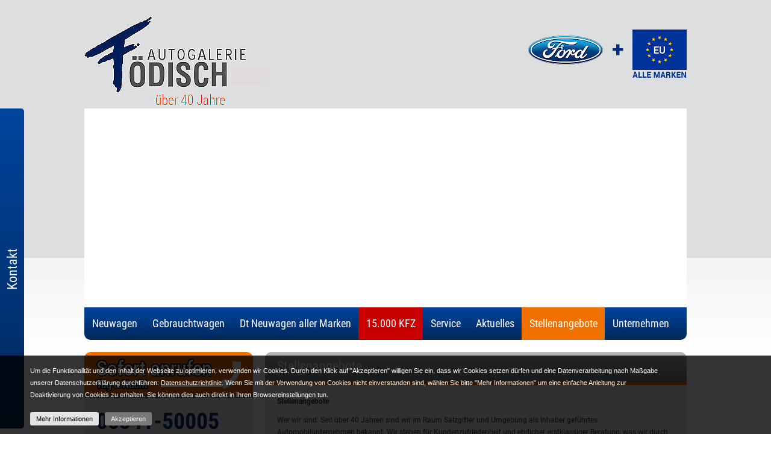

--- FILE ---
content_type: text/html;charset=UTF-8
request_url: https://www.autogalerie-foedisch.de/go.to/modix/now/stellenangebote.html
body_size: 10131
content:


<!DOCTYPE html>
<html>
<head>	
			
	<meta charset="UTF-8">
	<title>Stellenangebote</title>
	<meta name="Description" content="">
	<meta name="Keywords" content="">
	
	<meta name="Publisher" content="Autogalerie Födisch  &amp; Modix GmbH - http://www.modix.de - info@modix.de">
	<meta name="Generator" content="Modix CMS - http://www.modix.de">

			
	
	
	<link href='/userdata/11111/layout/fonts-extern/css-roboto-condensed.css' rel='stylesheet' type='text/css'>	<link href='/userdata/11111/layout/fonts-extern/css-roboto.css' rel='stylesheet' type='text/css'>	
	<link rel="stylesheet" type="text/css" href="https://www.autogalerie-foedisch.de/go.to/modix/now/global.css?fsn=stellenangebote&amp;msn=karriere&amp;p1=now">

	<script src="/userdata/11111/layout/jquery/jquery-1.9.1.min.js" type="text/javascript"></script>
	<script type="text/javascript" src="https://www.autogalerie-foedisch.de/go.to/modix/now/global.js?fsn=stellenangebote&amp;msn=karriere&amp;p1=now"></script>
	<script src="/userdata/11111/layout/modix.js" type="text/javascript"></script>

			
</head>
<body>



	<script>
		$(document).ready(function(){
				
				$('#kontaktSlider').hover(
					function(){
						kontaktContentHeight = $('#kontaktContent > div').outerHeight();
						if(kontaktContentHeight <= 531){
							kontaktContentHeight = 531;
						}
				
						$('#kontaktSlider,#kontaktContent').stop(true);
						$('#kontaktSlider').animate({
							'left' : '0px'
						},500,function(){
							$('#kontaktContent').animate({
								'height' : kontaktContentHeight + 'px'
							},500);
						});
					},
					function(){
						$('#kontaktSlider,#kontaktContent').stop(true);
						$('#kontaktContent').animate({
							'height' : 531 + 'px'
						},500,function(){
							$('#kontaktSlider').animate({
								'left' : '-280px'
							});
						});
					}
				);
			
					});
	</script>
		
		<div id="kontaktSlider">
			<div id="kontaktContent">
				<div style="padding:20px;">
								<div>
						<b>Autogalerie Födisch</b><br>			Leibnizstrasse 17<br>			38228 Salzgitter						<br><table>
				<tr><td style="width:50px;">Telefon:</td><td>05341-5 00 05</td></tr>				<tr><td style="width:50px;">Telefax:</td><td>05341-5 00 08</td></tr>			</table>
						<a href="mailto:info@autogalerie-foedisch.de" title="E-Mail - info@autogalerie-foedisch.de" class="plink">info@autogalerie-foedisch.de</a>						<br><a href="https://www.autogalerie-foedisch.de/go.to/modix/2,3310459/standorte.html?anfahrt=Y&amp;standortAktiv=3310459" title="Anfahrt - Autogalerie F&ouml;disch" class="plink"><b>Anfahrt</b></a>					</div>
					<div style="margin-left:-20px; margin-right:-20px; background:url(/userdata/11285/layout/vorlagen_grafiken/box_sofortkontakt.png) no-repeat 17px 5px #f07000; background-size:85%; border-radius:0 10px 0 0; height:61px; border-bottom:5px solid #838383;"></div>
			<div style="margin-left:-20px; margin-right:-20px; background:#eeeeee; border-radius:0 0 10px 0; font-family:'Roboto Condensed',tahoma,arial,helvetica,sans-serif; padding:8px 0 9px 20px; font-size:30px; font-weight:bold; color:#01316e;">05341-50005</div>
			<br>
							</div>
			</div>
			<div id="kontaktWing">
				<span>Kontakt</span>
			</div>
		</div>
	
	<a id="seitenanfang"></a>

<div id="header">
	<div id="logos">
		<div style="float:left;"><div class="logoItem"><a href="https://www.autogalerie-foedisch.de/go.to/modix/now/startseite.html" title="Autohaus Logo" target="_self"><img src="/picserver1/userdata/1/11285/3FAdVwEMPE/foedisch-logoneu%282%29.png" alt="Autohaus Logo"></a></div></div><div style="float:right;"><div class="logoItem"><a href="http://ford-foedisch-salzgitter.de/" title="Ford" target="_blank"><img src="/picserver1/userdata/1/11285/3FAdVwEMPE/header_logo_ford.png" alt="Ford"></a></div><div class="logoItem"><a href="https://www.autogalerie-foedisch.de/go.to/modix/now/iframe.html?frame=3310516&_preventCache=1675840902274" title="EU (Alle Marken)" target="_self"><img src="/picserver1/userdata/1/11285/3FAdVwEMPE/header_logo_eu.png" alt="EU (Alle Marken)"></a></div></div><div style="clear:both;"></div>	</div>
</div>

<div id="webwidth">
	<div id="wrapper">
		<div id="webseite" class="navi_stellenangebote navi_raw_stellenangebote modul_karriere">
	
			<div id="kopfbilder">
				<!--[if IE 6]>
<style>
	.prevButton,
	.nextButton		{ background-image:url(/userdata/11285/layout/bildwechsel/ie-pfeile.gif); }
</style>
<![endif]-->

<!--[if lte IE 7]>
<style>
	.imageNavigator	li			{ padding:2px 5px; background:#424242; color:#fff; float:left; line-height:16px; list-style:none; margin:0px 5px; }
</style>
<![endif]-->


	
			
	

<div id="animation">
	</div>

	<script type="text/javascript">
		(function (code, currentElem) {
			if (typeof code === 'string' && code.length >= 3) {
				uniqueClass = "_headAnimation-" + (new Date()).getTime() + '-' + Math.floor(Math.random() * 10000);
				currentElem.addClass(uniqueClass);
				$.globalEval('(function () { ' + code + ' }).call($("." + uniqueClass).removeClass(uniqueClass).get(0))');
			}
		})($('#animation > .animationSlide').first().addClass('show').attr('data-onshow'), $('#animation > .animationSlide').first());
	</script>
			</div>
			<div id="kopfnavi">
				<div id="navicontainer">
					<script>
$( document ).ready(function() {
var naviHover = false;

$(".blink_navi").parent().mouseover(function() {
	naviHover = true;
	console.log('in');
});

$(".blink_navi").parent().mouseout(function() {
	naviHover = false;
	console.log('out');
});

setInterval(function () {
    $(".blink_navi").css("background-color", function () {
		if (!naviHover) {
			this.switch = !this.switch
			return this.switch ? "#CA0000" : ""
		}
		
		return "";
    });
}, 400)
});
</script>

																																																																							
<div id="mainnavi">
		<div class="mainmenu" onclick="">
							<a class=""  style="cursor:default;">Neuwagen</a>
																			<div class="submenu">
							<div >
							<a href="http://www.autogalerie-foedisch.de/go.to/modix/2/fahrzeugangebot.html?search_vehicles=1&amp;request_uid=yes&amp;manufacturer=19&amp;fart=1" >Bestand: FORD</a>
									
				
		</div>
				
							<div >
							<a href="http://www.autogalerie-foedisch.de/go.to/modix/now/bestellneuwagen_ford.html" >Bestellung: FORD</a>
									
				
		</div>
				
		</div>
			</div>
			<div class="mainmenu" onclick="">
							<a href="http://www.autogalerie-foedisch.de/go.to/modix/2/fahrzeugangebot.html?search_vehicles=1&amp;request_uid=yes&amp;fart=2"   >Gebrauchtwagen</a>
										</div>
			<div class="mainmenu" onclick="">
							<a href="http://www.autogalerie-foedisch.de/go.to/modix/now/de-neuwagen-aller-marken.html"   >Dt Neuwagen aller Marken</a>
										</div>
			<div class="mainmenu" onclick="">
							<a class=" blink_navi"  style="cursor:default;">15.000 KFZ</a>
																<div class="submenu">
							<div >
							<a href="/go.to/modix/now/iframe.html?frame=3310516" >EU Wagen aus ganz Europa</a>
									
				
		</div>
				
		</div>
			</div>
			<div class="mainmenu" onclick="">
							<a class=""  style="cursor:default;">Service</a>
																<div class="submenu">
							<div >
							<a href="http://www.autogalerie-foedisch.de/go.to/modix/now/service.html" >Service</a>
									
				
		</div>
				
		</div>
			</div>
			<div class="mainmenu" onclick="">
							<a href="http://www.autogalerie-foedisch.de/go.to/modix/now/aktuelles.html"   >Aktuelles</a>
																						<div class="submenu">
							<div >
							<a href="http://www.autogalerie-foedisch.de/go.to/modix/now/ford.html" >FORD</a>
									
				
		</div>
				
							<div >
							<a href="http://www.autogalerie-foedisch.de/go.to/modix/now/optional-1.html" >EU Fahrzeuge</a>
									
				
		</div>
				
							<div >
							<a href="http://www.autogalerie-foedisch.de/go.to/modix/now/optional-2.html" >Neuigkeiten rund um das Auto</a>
									
				
		</div>
				
		</div>
			</div>
			<div class="mainmenu" onclick="">
							<a href="http://www.autogalerie-foedisch.de/go.to/modix/now/stellenangebote.html" class="mainmenu_aktiv"  >Stellenangebote</a>
										</div>
			<div class="mainmenu" onclick="">
							<a class=""  style="cursor:default;">Unternehmen</a>
																															<div class="submenu">
							<div >
							<a href="/go.to/modix/now/iframe.html?frame=3310515" >Virtueller Rundgang</a>
									
				
		</div>
				
							<div >
							<a href="http://www.autogalerie-foedisch.de/go.to/modix/now/historie.html" >Historie</a>
									
				
		</div>
				
							<div >
							<a href="/go.to/modix/2,3310459/team.html?ansprechpartner=Autogalerie+F&ouml;disch&amp;standortAktiv=3310459" >Team</a>
									
				
		</div>
				
							<div >
							<a href="http://www.autogalerie-foedisch.de/go.to/modix/now/standorte.html" >Standorte</a>
									
				
		</div>
				
							<div >
							<a href="http://www.autogalerie-foedisch.de/go.to/modix/now/auszeichnungen.html" >Auszeichnungen</a>
									
				
		</div>
				
							<div >
							<a href="http://www.autogalerie-foedisch.de/go.to/modix/now/veranstaltungen.html" >Veranstaltungen</a>
									
				
		</div>
				
		</div>
			</div>
	<div class="clear"></div>

</div>				</div>
			</div>
			
				
			<div id="inhalt" class="inhaltNoR">
									<script type="text/javascript">
						$(document).ready(function() {
							function setPosition() {
								if ($(document).scrollTop() + 20 > $("#inhalt").offset().top && $(document).height() - $("#footer").outerHeight(true) - $("#fixedBoxPhone").outerHeight(true) - $(document).scrollTop() > 0) { 
									if ($(window).width() > 1000) {
										$("#fixedBoxPhone").show().css({ position: "fixed", top: "20px", left: "50%", marginLeft: "-500px", zIndex: "99999" });
									} else {
										$("#fixedBoxPhone").show().css({ position: "fixed", top: "20px", left: "0", marginLeft: "0", zIndex: "99999" });
									}
								} else if ($(document).scrollTop() + 20 > $("#inhalt").offset().top && $(document).height() - $("#footer").outerHeight(true) - $("#fixedBoxPhone").outerHeight(true) - $(document).scrollTop() <= 0) {
									$("#fixedBoxPhone").fadeOut(500);
								} else {
									$("#fixedBoxPhone").show().css({ position: "absolute", top: "0", left: "0", marginLeft: "0", zIndex: "0" });
								}
							}
							setPosition();
							$(window).resize(function() {
								setPosition();
							});
							$(window).scroll(function() {
								setPosition();
							});
						});					
					</script>
				
				
				
					<div id="inhaltLinks">
						<script type="text/javascript">
							$(document).ready(function(){
								$("#quicksearchShow").click(function(){
									$(".quicksearchShow").hide();			
									$(".quicksearchHidden").show();			
								});
								$("#quicksearchHide").click(function(){
									$(".quicksearchShow").show();			
									$(".quicksearchHidden").hide();			
								});
							});
						</script>
						<style type="text/css">
							#quicksearchHide		{ position:absolute; top:17px; right:19px; cursor:pointer; }
							#sideBoxLead			{ width:280px; }
							
						</style>
						<div id="sideBoxLead">
						
							<div style="position:relative; height:178px;">
								<div class="indi_box" id="fixedBoxPhone" style="width:280px; height:158px; position:absolute; top:0; left:0; background:#fff;">
									<div class="indi_box_head" id="sofortKontakt">
									</div>
									<div class="small_box">
										<div id="sofortKontaktPhone">05341-50005</div>
									</div>	
									<div style="position:absolute; top:-30px; bottom:-30px; left:0px; right:0px; overflow:hidden;">
										<div style="position:absolute; top:10px; bottom:10px; left:-20px; right:-20px; border-radius:30px; overflow:visible; border:20px solid #fff;">
											<div style="position:absolute; top:100%; left:-20px; right:-20px; border-radius:30px 30px 0 0; border-top:20px solid #fff; border-right:20px solid #fff; border-left:20px solid #fff; height:40px;"></div>
											<div style="position:absolute; bottom:100%; left:-20px; right:-20px; border-radius:0 0 30px 30px; border-right:20px solid #fff; border-bottom:20px solid #fff; border-left:20px solid #fff; height:40px;"></div>
										</div>
									</div>
								</div>
							</div>
							
							<div class="linkButtonBig linkButtonQuicksearch quicksearchShow" id="quicksearchShow">
								Fahrzeugsuche Bestand
								<img src="/userdata/11285/layout/vorlagen_grafiken/button_icon_search.png" alt="Fahrzeugschnellsuche">
							</div>
							<div class="linkButtonBig linkButtonAvailable quicksearchShow">
								Verfügbar
								<a href="/go.to/modix/now/iframe.html?frame=3310516" title="I">Angebot I</a>
								<a href="/go.to/modix/now/iframe.html?frame=3310517" title="II">Angebot II</a>
							</div>
							<div class="indi_box quicksearchHidden" style="width:280px; overflow:hidden; display:none;">
								<div class="indi_box_head">Fahrzeugschnellsuche<img id="quicksearchHide" src="/userdata/11285/layout/vorlagen_grafiken/box_icon_close.png" alt="Schließen"></div>
								<div class="small_box">
																
	<style type="text/css" scoped="scoped">
		#SLsuchmaske		{ margin:0; padding:0; }
		.kfzBeschreibung	{ font-weight:bold; font-size:13px; width:120px; padding-top:5px; }
	
		.ie .formatButton 	{ padding:2px 5px !important; }
		#schnellSucheBox .resetDisabled,
		#schnellSucheBox .resetEnabled,
		#schnellSucheBox .resetLoading			{ position:absolute; top:7px; right:-20px; width:21px; height:21px; background:url(/userdata/11285/layout/kfz/reset.png) no-repeat left top; }
		#schnellSucheBox .resetDisabled			{ display:none; cursor:default; background-position:0 0px; }
		#schnellSucheBox .resetEnabled			{ cursor:pointer; background-position:0 -42px; }
		#schnellSucheBox .resetEnabled:hover	{ background-position:0 -21px; }
		#schnellSucheBox .resetLoading			{ display:none; cursor:default; background-position:0 -63px; }
	
		#schnellSucheBox .graphicalSelect {
			position:relative;
			width:240px;
			height:36px;
			background:url(/userdata/11285/layout/kfz/box_schnellsuche_select.png) no-repeat 0 0;
			border-radius:5px;
			margin-bottom:10px;
		}
		#schnellSucheBox .graphicalSelect span {
			display:block;
			width:200px;
			line-height:36px;
			padding-left:10px;
			white-space:nowrap;
			text-overflow:ellipsis;
			overflow:hidden;
		}
		#schnellSucheBox .graphicalSelect select {
			position:absolute;
			top:0;
			left:0;
			opacity:0;
			filter:Alpha(opacity=0);
			cursor:pointer;
			border:0;
			padding:0;
			margin:0;
			width:240px;
			height:36px;
		}
		#schnellSucheBox .graphicalSelect:hover {
			background-position:0 -36px;
		}
		#schnellSucheBox .graphicalSelect.focus {
			background-position:0 -108px !important;
			color:#f07000;
		}
		/*
			#schnellSucheBox .graphicalSelect.selected {
				font-style:italic;
			}
		*/
		#schnellSucheBox .graphicalSelect.disabled {
			background-position:0 -72px !important;
			color:#cecece;
		}
	
		.ie6 #schnellSucheBox .graphicalSelect {
			margin-top:5px;
			background:none;
		}
	</style>
	<script type="text/javascript" src="/userdata/11111/layout/xhr/http_request.js"></script>
	<script type="text/javascript" src="/userdata/11111/layout/xhr/searchform_v3.js"></script>
	<script type="text/javascript" src="/userdata/11111/layout/xhr/searchform_g_ext_v2.js"></script>
	<script type="text/javascript">
		var mdxQuickSearchFormBox = new SearchForm({
				id:'schnellSucheBox',
				mKey:'1-11285-1108461',
				dKey:'',
				locale:'de',
				translations:{
					'from':'von ',
					'to':'bis ',
					'doors':' Türen',
					'searchzip':'PLZ für Umkreissuche'
				},
				vehiclesFoundElems:[],
				noVehiclesFoundElems:['quickSearchNoVehiclesFound'],
				showVehiclesFoundInSelect:true,
				preProcess:[function(query) { query['allManufacturers'] = '1'; query['allModels'] = '1'; }]
			}),
			mdxQuickSearchGExtBox = new SearchFormGraphicalExtension({
				searchForm:mdxQuickSearchFormBox,
				showResetButtons:false			});
	
		function quickSearchSubmitCheck() {
			if (document.getElementById('schnellSucheBox').elements['zip'] && document.getElementById('schnellSucheBox').elements['zip'].value == 'PLZ für Umkreissuche') {
				document.getElementById('schnellSucheBox').elements['zip'].value = '';
			}
	
			formElems = document.getElementsByTagName('FORM');
			for (var i = 0; i < formElems.length; i++) {
				formElems[i].setAttribute('autocomplete', 'yes');
			}
	
			return true;
		}
	</script>
	
	<form method="get" action="https://www.autogalerie-foedisch.de/go.to/modix/2/fahrzeugangebot.html#hGruppe" id="schnellSucheBox" name="schnellSucheBox" onsubmit="return quickSearchSubmitCheck();" autocomplete="off">
		<input type="hidden" name="request_uid" value="yes">		<input type="hidden" id="search_vehicles" name="search_vehicles" value="1">
		<input type="hidden" name="max" value="10">
								<div style="position:relative;">
								<select name="bauart" onchange="mdxQuickSearchFormBox.refresh(this.name);">
					<option value="">Fahrzeugtyp</option>
									</select>
				<script type="text/javascript">mdxQuickSearchGExtBox.customizeField('bauart');</script>
			</div>
								<div style="position:relative;">
								<select name="price_to" onchange="mdxQuickSearchFormBox.refresh(this.name);">
					<option value="">Preis bis</option>
									</select>
				<script type="text/javascript">mdxQuickSearchGExtBox.customizeField('price_to');</script>
			</div>
								<div style="position:relative;">
								<select name="km_to" onchange="mdxQuickSearchFormBox.refresh(this.name);">
					<option value="">km bis</option>
									</select>
				<script type="text/javascript">mdxQuickSearchGExtBox.customizeField('km_to');</script>
			</div>
								<div style="position:relative;">
								<select name="gas" onchange="mdxQuickSearchFormBox.refresh(this.name);">
					<option value="">Alle Treibstoffarten</option>
									</select>
				<script type="text/javascript">mdxQuickSearchGExtBox.customizeField('gas');</script>
			</div>
				<input type="submit" value="Treffer anzeigen (0)" class="formatButton indiFormButton">
	</form>
	<script type="text/javascript">mdxQuickSearchFormBox.refresh();</script>
								</div>
							</div>
							<a class="linkButtonBig" href="https://www.autogalerie-foedisch.de/go.to/modix/now/nichtsgefunden.html">
								Sie haben nichts gefunden ...?
								<img src="/userdata/11285/layout/vorlagen_grafiken/button_icon_ask.png" alt="Sie haben nichts gefunden ...?">
							</a>
							<a class="linkButtonBig" href="https://www.autogalerie-foedisch.de/go.to/modix/now/leichtkauf.html">
								Finanzierung Altkreditablösung
								<img src="/userdata/11285/layout/vorlagen_grafiken/button_icon_credit.png" alt="Finanzierung Altkreditablösung">
							</a>

						</div>
						<div id="sideBoxLeadPlaceholder"></div>
						
								
	
								
			 
			<div class="indi_box" style="width:280px; overflow:hidden;">
							<div class="indi_box_head" id="box_head_adresse">Anschrift</div>
			
			<div class="small_box">
				<div style="width:240px; overflow:hidden;">
																	<div class="indiBoxBiggerFont">
						<b>Autogalerie Födisch</b><br>			Leibnizstrasse 17<br>			38228 Salzgitter			<br><a href="mailto:info@autogalerie-foedisch.de" title="E-Mail - info@autogalerie-foedisch.de" class="plink">info@autogalerie-foedisch.de</a>						<br><a href="https://www.autogalerie-foedisch.de/go.to/modix/2,3310459/standorte.html?anfahrt=Y&amp;standortAktiv=3310459" title="Anfahrt - Autogalerie F&ouml;disch" class="plink">Anfahrt</a>					</div>
													
				</div>
			</div>
				</div>
		

	
								
			 
			<div class="indi_box" style="width:280px; overflow:hidden;">
							<div class="indi_box_head" id="box_head_zeiten">Öffnungszeiten</div>
			
			<div class="small_box">
				<div style="width:240px; overflow:hidden;">
														
			<div>
		<strong>Verkauf</strong>
		<table>
							<tr>
					<td class="ozLink">Mo. - Fr.:</td>
					<td class="ozRechts">07:00 - 18:30  Uhr</td>
				</tr>
			
							<tr>
					<td class="ozLink">Sa.:</td>
					<td class="ozRechts">08:00 - 13:00 Uhr</td>
				</tr>
			
			
			
								</table>
	</div>
			<div style="margin-top:1em;">
		<strong>Werkstatt</strong>
		<table>
							<tr>
					<td class="ozLink">Mo. - Fr.:</td>
					<td class="ozRechts">07:00 - 18:00  Uhr</td>
				</tr>
			
							<tr>
					<td class="ozLink">Sa.:</td>
					<td class="ozRechts">08:00 - 13:00 Uhr</td>
				</tr>
			
			
			
								</table>
	</div>
			<div style="margin-top:1em;">
		<strong>Teileverkauf</strong>
		<table>
							<tr>
					<td class="ozLink">Mo. - Fr.:</td>
					<td class="ozRechts">07:00 - 18:00  Uhr</td>
				</tr>
			
							<tr>
					<td class="ozLink">Sa.:</td>
					<td class="ozRechts">08:00 - 13:00 Uhr</td>
				</tr>
			
			
			
								</table>
	</div>
												
				</div>
			</div>
				</div>
		

						
					</div>
								<div id="inhaltMitte"><span id="xxx" style="position:fixed; top:10px; right:10px;"></span>
					<h1>Stellenangebote</h1>															


						
											
		
	<a id="data4033670"></a>
		
	<div class="box_l2e" style="border-top:0px; padding:0px;">
					<h2>Stellenangebote</h2>
				<table>
			<tr>	
								<td>					
					Wer wir sind:
Seit über 40 Jahren sind wir im Raum Salzgitter und Umgebung als Inhaber geführtes Automobilunternehmen bekannt. Wir stehen für Kundenzufriedenheit und ehrlicher, erstklassiger Beratung, was wir durch ständige Auszeichnungen und Danksagungen unserer Kunden und Hersteller (Automobilhersteller) ständig bestätigt bekommen.
KFZ-Mechatroniker (m/w/d)
Ihre Aufgaben
•	Durchführung aller Instandsetzungs-, Wartungs- und Reparaturarbeiten
•	Fehlerdiagnose an elektrischen Systemen
•	Einbau von Zubehörteilen
•	Übernahme von definierten Sonderaufgaben
Ihr Profil
•	erfolgreich abgeschlossene technische Ausbildung zum Kfz-Mechaniker (m/w/d) oder Kfz-Mechatroniker (m/w/d)
•	Selbständige und kundenorientierte Arbeitsweise
•	Konzentrationsfähigkeit und Belastbarkeit
•	Teamfähigkeit und Engagement 
Ihre Perspektive bei uns
Wir bieten Ihnen eine herausfordernde Tätigkeit in einem Familiengeführten Traditionshaus. Als Mobilitätsdienstleister der ersten Stunde erwartet Sie ein umfangreiches, interessantes Aufgabengebiet sowie eine verantwortungsvolle Position mit Entwicklungsmöglichkeiten. In teamorientierter Zusammenarbeit gestalten Sie mit uns die Zukunft des Automobilhandels.
Sollten wir Ihr Interesse geweckt haben so bewerben Sie sich unter: 
info@autogalerie-foedisch.de
<br>					
											<br><a href="https://www.autogalerie-foedisch.de/go.to/modix/2,4033670/stellenangebote.html" title="Stellenangebote" class="plink">
							mehr lesen...
						</a>	
										
										
										
										
									</td>
			</tr>
		</table>	
	</div>
										
				</div>
								<div style="clear:both;"></div>
			</div>
		</div>
	</div>
</div>
<div id="footer">
	<div id="footerLinks">
		<div id="footerLinks_tools">
			<a href="https://www.autogalerie-foedisch.de/go.to/modix/now/kontakt.html" class="footer" >Kontakt</a>
				<a href="https://www.autogalerie-foedisch.de/go.to/modix/now/impressum.html" class="footer" >Impressum</a>
	<a href="https://www.autogalerie-foedisch.de/go.to/modix/now/datenschutz.html" class="footer" >AGB/Datenschutz</a>
	<a href="javascript:window.print();" class="footer" >Seite drucken</a>
	
		</div>
		<div id="footerLinks_modix">	<a href="http://www.modix.de" title="Modix GmbH - Schneller mehr Fahrzeuge verkaufen" target="_blank" class="footer" style="margin-right:0px; float:right;" >CMS by Modix.de</a>
</div>
		<div style="clear:both;"></div>
	</div>
		<div id="footerSEO">
			<style type="text/css" scoped="scoped">
		#seo_footer			{  }
		#seo_footer a		{  }
		.crossLinkBox		{ width:184px; float:left; margin:0 20px 20px 0; }
	</style>
	<div id="seo_footer">
		
	
					
				
						<div class="manufacturer-volkswagen crossLinkBox crossLinkBox1" ><div class="crossLinkBoxIn crossLinkBoxIn1">
																<a href="https://www.autogalerie-foedisch.de/go.to/modix/2/Volkswagen-Salzgitter.html?manufacturer=65" title="Volkswagen Salzgitter"><strong class="seoRubrik">Volkswagen Salzgitter</strong></a><br>
																																																													<a href="https://www.autogalerie-foedisch.de/go.to/modix/2/Volkswagen-Gebrauchtwagen-Salzgitter.html?manufacturer=65&amp;fart=2" title="Volkswagen Gebrauchtwagen Salzgitter">Volkswagen Gebrauchtwagen Salzgitter</a><br>
																																																																																																																				</div></div>
							
				
						<div class="manufacturer-ford crossLinkBox crossLinkBox2" ><div class="crossLinkBoxIn crossLinkBoxIn2">
																<a href="https://www.autogalerie-foedisch.de/go.to/modix/2/Ford-Salzgitter.html?manufacturer=19" title="Ford Salzgitter"><strong class="seoRubrik">Ford Salzgitter</strong></a><br>
																																																													<a href="https://www.autogalerie-foedisch.de/go.to/modix/2/Ford-Gebrauchtwagen-Salzgitter.html?manufacturer=19&amp;fart=2" title="Ford Gebrauchtwagen Salzgitter">Ford Gebrauchtwagen Salzgitter</a><br>
																																																																																																																				</div></div>
							
				
						<div class="manufacturer-seat crossLinkBox crossLinkBox3" ><div class="crossLinkBoxIn crossLinkBoxIn3">
																<a href="https://www.autogalerie-foedisch.de/go.to/modix/2/SEAT-Salzgitter.html?manufacturer=53" title="SEAT Salzgitter"><strong class="seoRubrik">SEAT Salzgitter</strong></a><br>
																																																													<a href="https://www.autogalerie-foedisch.de/go.to/modix/2/SEAT-Gebrauchtwagen-Salzgitter.html?manufacturer=53&amp;fart=2" title="SEAT Gebrauchtwagen Salzgitter">SEAT Gebrauchtwagen Salzgitter</a><br>
																																																																																																																				</div></div>
							
				
						<div class="manufacturer-audi crossLinkBox crossLinkBox4" ><div class="crossLinkBoxIn crossLinkBoxIn4">
																<a href="https://www.autogalerie-foedisch.de/go.to/modix/2/Audi-Salzgitter.html?manufacturer=1" title="Audi Salzgitter"><strong class="seoRubrik">Audi Salzgitter</strong></a><br>
																																																													<a href="https://www.autogalerie-foedisch.de/go.to/modix/2/Audi-Gebrauchtwagen-Salzgitter.html?manufacturer=1&amp;fart=2" title="Audi Gebrauchtwagen Salzgitter">Audi Gebrauchtwagen Salzgitter</a><br>
																																																																																																																				</div></div>
							
				
						<div class="manufacturer-opel crossLinkBox crossLinkBox5" style="margin-right:0;"><div class="crossLinkBoxIn crossLinkBoxIn5">
																<a href="https://www.autogalerie-foedisch.de/go.to/modix/2/Opel-Salzgitter.html?manufacturer=43" title="Opel Salzgitter"><strong class="seoRubrik">Opel Salzgitter</strong></a><br>
																																																													<a href="https://www.autogalerie-foedisch.de/go.to/modix/2/Opel-Gebrauchtwagen-Salzgitter.html?manufacturer=43&amp;fart=2" title="Opel Gebrauchtwagen Salzgitter">Opel Gebrauchtwagen Salzgitter</a><br>
																																																																																																																				</div></div>
		<div style="clear:both;"></div>					
				
						<div class="manufacturer-peugeot crossLinkBox crossLinkBox6" ><div class="crossLinkBoxIn crossLinkBoxIn6">
																<a href="https://www.autogalerie-foedisch.de/go.to/modix/2/Peugeot-Salzgitter.html?manufacturer=44" title="Peugeot Salzgitter"><strong class="seoRubrik">Peugeot Salzgitter</strong></a><br>
																																																													<a href="https://www.autogalerie-foedisch.de/go.to/modix/2/Peugeot-Gebrauchtwagen-Salzgitter.html?manufacturer=44&amp;fart=2" title="Peugeot Gebrauchtwagen Salzgitter">Peugeot Gebrauchtwagen Salzgitter</a><br>
																																																																																																																				</div></div>
							
				
						<div class="manufacturer-skoda crossLinkBox crossLinkBox7" ><div class="crossLinkBoxIn crossLinkBoxIn7">
																<a href="https://www.autogalerie-foedisch.de/go.to/modix/2/SKODA-Salzgitter.html?manufacturer=54" title="SKODA Salzgitter"><strong class="seoRubrik">SKODA Salzgitter</strong></a><br>
																																																													<a href="https://www.autogalerie-foedisch.de/go.to/modix/2/SKODA-Gebrauchtwagen-Salzgitter.html?manufacturer=54&amp;fart=2" title="SKODA Gebrauchtwagen Salzgitter">SKODA Gebrauchtwagen Salzgitter</a><br>
																																																																																																																				</div></div>
							
				
						<div class="manufacturer-bmw crossLinkBox crossLinkBox8" ><div class="crossLinkBoxIn crossLinkBoxIn8">
																<a href="https://www.autogalerie-foedisch.de/go.to/modix/2/BMW-Salzgitter.html?manufacturer=5" title="BMW Salzgitter"><strong class="seoRubrik">BMW Salzgitter</strong></a><br>
																																																													<a href="https://www.autogalerie-foedisch.de/go.to/modix/2/BMW-Gebrauchtwagen-Salzgitter.html?manufacturer=5&amp;fart=2" title="BMW Gebrauchtwagen Salzgitter">BMW Gebrauchtwagen Salzgitter</a><br>
																																																																																																																				</div></div>
							
				
						<div class="manufacturer-mercedes-benz crossLinkBox crossLinkBox9" ><div class="crossLinkBoxIn crossLinkBoxIn9">
																<a href="https://www.autogalerie-foedisch.de/go.to/modix/2/Mercedes-Benz-Salzgitter.html?manufacturer=37" title="Mercedes-Benz Salzgitter"><strong class="seoRubrik">Mercedes-Benz Salzgitter</strong></a><br>
																																																													<a href="https://www.autogalerie-foedisch.de/go.to/modix/2/Mercedes-Benz-Gebrauchtwagen-Salzgitter.html?manufacturer=37&amp;fart=2" title="Mercedes-Benz Gebrauchtwagen Salzgitter">Mercedes-Benz Gebrauchtwagen Salzgitter</a><br>
																																																																																																																				</div></div>
							
				
						<div class="manufacturer-cupra crossLinkBox crossLinkBox10" style="margin-right:0;"><div class="crossLinkBoxIn crossLinkBoxIn10">
																<a href="https://www.autogalerie-foedisch.de/go.to/modix/2/CUPRA-Salzgitter.html?manufacturer=1938" title="CUPRA Salzgitter"><strong class="seoRubrik">CUPRA Salzgitter</strong></a><br>
																																																													<a href="https://www.autogalerie-foedisch.de/go.to/modix/2/CUPRA-Gebrauchtwagen-Salzgitter.html?manufacturer=1938&amp;fart=2" title="CUPRA Gebrauchtwagen Salzgitter">CUPRA Gebrauchtwagen Salzgitter</a><br>
																																																																																																																				</div></div>
		<div style="clear:both;"></div>				<div style="clear:both;"></div>
		<div style="clear:both;"></div>
	</div>

	</div>
		<div id="footerDAT">
		Weitere Informationen zum offiziellen Kraftstoffverbrauch und den offiziellen spezifischen CO<span style="position:relative; bottom:-3px;">2</span>-Emissionen und, soweit anwendbar, zum Stromverbrauch neuer Personenkraftwagen können dem "Leitfaden über den Kraftstoffverbrauch, die CO<span style="position:relative; bottom:-3px;">2</span>-Emissionen und den Stromverbrauch neuer Personenkraftwagen" entnommen werden, der an allen Verkaufsstellen und bei der Deutschen Automobil Treuhand GmbH (DAT) unter <a rel="nofollow noopener" href="https://www.dat.de" target="_blank">www.dat.de</a> unentgeltlich erhältlich ist.	</div>
</div>
<script type="text/javascript">window.___mdx = (new Date()).getTime() + "|[base64]";</script><style>.mdx-std-cookie-popup {background-color: rgba(0, 0, 0, 0.8);color: #fff;font-family: Arial;font-size: 8pt;position: fixed;bottom: 0;left: 0;width: 100%;padding: 15px 50px;z-index: 2147483647;}.mdx-std-cookie-popup a {color: #fff;text-transform: none;font-size: inherit;font-weight: normal;text-decoration: underline;}.mdx-std-cookie-popup a:hover {color: #d3d3d3;}.mdx-std-cookie-popup a.mdx-std-cookie-button {text-decoration: none;background: #e3e3e3;color: #000;padding: 5px 10px;border-radius: 3px;}.mdx-std-cookie-popup a.mdx-std-cookie-button:hover {background: #d3d3d3;}.mdx-std-cookie-popup a.mdx-std-cookie-button.mdx-std-cookie-popup_close {text-decoration: none;background: #797979;color: #fff;padding: 5px 10px;border-radius: 3px;}.mdx-std-cookie-popup a.mdx-std-cookie-button:hover.mdx-std-cookie-popup_close {background: #646464;}.mdx-std-cookie-popup .cookie-headline {font-weight: bold;}.mdx-std-cookie-popup .container {width: 100%;max-width: 1160px;margin: 0 auto;padding: 10px;}.mdx-std-cookie-popup .tiles-container-10 {margin: -10px;}.mdx-std-cookie-popup .tiles-container-5 {margin: -5px;}.mdx-std-cookie-popup .tiles-container-10 > .column {display: inline-block;vertical-align: top;padding: 10px;}.mdx-std-cookie-popup .tiles-container-5 > .column {display: inline-block;vertical-align: top;padding: 5px;}@media (min-width: 1024px) {.mdx-std-cookie-popup .l100 {width: 100%;}.mdx-std-cookie-popup .l80 {width: 80%;}.mdx-std-cookie-popup .l20 {width: 20%;}}@media (min-width: 680px) and (max-width: 1023px) {.mdx-std-cookie-popup .m100 {width: 100%;}.mdx-std-cookie-popup .m60 {width: 60%;}.mdx-std-cookie-popup .m40 {width: 40%;}}@media (max-width: 679px) {.mdx-std-cookie-popup .s100 {width: 100%;}.mdx-std-cookie-popup .tiles-container-10,.mdx-std-cookie-popup .tiles-container-5 {text-align: center;}.mdx-std-cookie-popup {padding: 15px;}}</style><aside id="mdx-std-cookie-popup-custom" class="mdx-std-cookie-popup"><div class="tiles-container-10"><div class="column l80 m70 s100"><div class="tiles-container-5"><div class="column l100 m100 s100">Um die Funktionalität und den Inhalt der Webseite zu optimieren, verwenden wir Cookies. Durch den Klick auf "Akzeptieren" willigen Sie ein, dass wir Cookies setzen dürfen und eine Datenverarbeitung nach Maßgabe unserer Datenschutzerklärung durchführen: <a href="/go.to/modix/now/datenschutz.html" target="_blank">Datenschutzrichtlinie</a>. Wenn Sie mit der Verwendung von Cookies nicht einverstanden sind, wählen Sie bitte "Mehr Informationen" um eine einfache Anleitung zur Deaktivierung von Cookies zu erhalten. Sie können dies auch direkt in Ihren Browsereinstellungen tun.</div></div></div><div class="column l20 m30 s100"><div class="tiles-container-5 text-center"><div class="column"><a href="/go.to/modix/now/datenschutz.html" title="Mehr Informationen" target="_blank" class="mdx-std-cookie-button">Mehr Informationen</a></div><div class="column"><a href="" title="Akzeptieren" class="mdx-std-cookie-popup_close mdx-std-cookie-button">Akzeptieren</a></div></div></div></div></aside><script>(function () {var popupCookie = getCookie("_mdx_std_cookie_accepted");function setCookie(cname, cvalue, exdays){var d = new Date();d.setTime(d.getTime() + (exdays * 24 * 60 * 60 * 1000));var expires = "expires=" + d.toGMTString();;var domain = window.location.href.replace('http://','').replace('https://','').split(/[/?#]/)[0];document.cookie = cname + "=" + cvalue + "; path=/; domain=" + domain + "; " + expires;}function getCookie(cname){var name = cname + "=",ca = document.cookie.split(';');for(var i = 0; i < ca.length; i++){var c = ca[i].trim();if (c.indexOf(name) == 0){return c.substring(name.length, c.length);}}return "";}function readCookie(name) {if (navigator.cookieEnabled) {var cookie = document.cookie;name += '=';return (cookie.indexOf(name) !== -1 ? cookie.substring(cookie.indexOf(name) + name.length).split(';', 2)[0] : null);}return null;}document.querySelector(".mdx-std-cookie-popup .mdx-std-cookie-popup_close").addEventListener("click", function(e){setCookie("_mdx_std_cookie_accepted", "1", 365);document.querySelector(".mdx-std-cookie-popup").style.display = "none";e.preventDefault();});if (readCookie('_mdx_std_cookie_accepted')) {document.querySelector(".mdx-std-cookie-popup").style.display = "none";}})();</script>

</body>
</html>

--- FILE ---
content_type: text/css
request_url: https://www.autogalerie-foedisch.de/userdata/11111/layout/fonts-extern/css-roboto.css
body_size: 4784
content:
/* roboto-100 - latin */
@font-face {
  font-family: 'Roboto';
  font-style: normal;
  font-weight: 100;
  src: local(''),
       url('/userdata/11111/layout/fonts-extern/roboto-v30-latin-100.woff2') format('woff2'), /* Chrome 26+, Opera 23+, Firefox 39+ */
       url('/userdata/11111/layout/fonts-extern/roboto-v30-latin-100.woff') format('woff'); /* Chrome 6+, Firefox 3.6+, IE 9+, Safari 5.1+ */
}
/* roboto-100italic - latin */
@font-face {
  font-family: 'Roboto';
  font-style: italic;
  font-weight: 100;
  src: local(''),
       url('/userdata/11111/layout/fonts-extern/roboto-v30-latin-100italic.woff2') format('woff2'), /* Chrome 26+, Opera 23+, Firefox 39+ */
       url('/userdata/11111/layout/fonts-extern/roboto-v30-latin-100italic.woff') format('woff'); /* Chrome 6+, Firefox 3.6+, IE 9+, Safari 5.1+ */
}
/* roboto-300 - latin */
@font-face {
  font-family: 'Roboto';
  font-style: normal;
  font-weight: 300;
  src: local(''),
       url('/userdata/11111/layout/fonts-extern/roboto-v30-latin-300.woff2') format('woff2'), /* Chrome 26+, Opera 23+, Firefox 39+ */
       url('/userdata/11111/layout/fonts-extern/roboto-v30-latin-300.woff') format('woff'); /* Chrome 6+, Firefox 3.6+, IE 9+, Safari 5.1+ */
}
/* roboto-300italic - latin */
@font-face {
  font-family: 'Roboto';
  font-style: italic;
  font-weight: 300;
  src: local(''),
       url('/userdata/11111/layout/fonts-extern/roboto-v30-latin-300italic.woff2') format('woff2'), /* Chrome 26+, Opera 23+, Firefox 39+ */
       url('/userdata/11111/layout/fonts-extern/roboto-v30-latin-300italic.woff') format('woff'); /* Chrome 6+, Firefox 3.6+, IE 9+, Safari 5.1+ */
}
/* roboto-regular - latin */
@font-face {
  font-family: 'Roboto';
  font-style: normal;
  font-weight: 400;
  src: local(''),
       url('/userdata/11111/layout/fonts-extern/roboto-v30-latin-regular.woff2') format('woff2'), /* Chrome 26+, Opera 23+, Firefox 39+ */
       url('/userdata/11111/layout/fonts-extern/roboto-v30-latin-regular.woff') format('woff'); /* Chrome 6+, Firefox 3.6+, IE 9+, Safari 5.1+ */
}
/* roboto-italic - latin */
@font-face {
  font-family: 'Roboto';
  font-style: italic;
  font-weight: 400;
  src: local(''),
       url('/userdata/11111/layout/fonts-extern/roboto-v30-latin-italic.woff2') format('woff2'), /* Chrome 26+, Opera 23+, Firefox 39+ */
       url('/userdata/11111/layout/fonts-extern/roboto-v30-latin-italic.woff') format('woff'); /* Chrome 6+, Firefox 3.6+, IE 9+, Safari 5.1+ */
}
/* roboto-500 - latin */
@font-face {
  font-family: 'Roboto';
  font-style: normal;
  font-weight: 500;
  src: local(''),
       url('/userdata/11111/layout/fonts-extern/roboto-v30-latin-500.woff2') format('woff2'), /* Chrome 26+, Opera 23+, Firefox 39+ */
       url('/userdata/11111/layout/fonts-extern/roboto-v30-latin-500.woff') format('woff'); /* Chrome 6+, Firefox 3.6+, IE 9+, Safari 5.1+ */
}
/* roboto-500italic - latin */
@font-face {
  font-family: 'Roboto';
  font-style: italic;
  font-weight: 500;
  src: local(''),
       url('/userdata/11111/layout/fonts-extern/roboto-v30-latin-500italic.woff2') format('woff2'), /* Chrome 26+, Opera 23+, Firefox 39+ */
       url('/userdata/11111/layout/fonts-extern/roboto-v30-latin-500italic.woff') format('woff'); /* Chrome 6+, Firefox 3.6+, IE 9+, Safari 5.1+ */
}
/* roboto-700 - latin */
@font-face {
  font-family: 'Roboto';
  font-style: normal;
  font-weight: 700;
  src: local(''),
       url('/userdata/11111/layout/fonts-extern/roboto-v30-latin-700.woff2') format('woff2'), /* Chrome 26+, Opera 23+, Firefox 39+ */
       url('/userdata/11111/layout/fonts-extern/roboto-v30-latin-700.woff') format('woff'); /* Chrome 6+, Firefox 3.6+, IE 9+, Safari 5.1+ */
}
/* roboto-700italic - latin */
@font-face {
  font-family: 'Roboto';
  font-style: italic;
  font-weight: 700;
  src: local(''),
       url('/userdata/11111/layout/fonts-extern/roboto-v30-latin-700italic.woff2') format('woff2'), /* Chrome 26+, Opera 23+, Firefox 39+ */
       url('/userdata/11111/layout/fonts-extern/roboto-v30-latin-700italic.woff') format('woff'); /* Chrome 6+, Firefox 3.6+, IE 9+, Safari 5.1+ */
}
/* roboto-900 - latin */
@font-face {
  font-family: 'Roboto';
  font-style: normal;
  font-weight: 900;
  src: local(''),
       url('/userdata/11111/layout/fonts-extern/roboto-v30-latin-900.woff2') format('woff2'), /* Chrome 26+, Opera 23+, Firefox 39+ */
       url('/userdata/11111/layout/fonts-extern/roboto-v30-latin-900.woff') format('woff'); /* Chrome 6+, Firefox 3.6+, IE 9+, Safari 5.1+ */
}
/* roboto-900italic - latin */
@font-face {
  font-family: 'Roboto';
  font-style: italic;
  font-weight: 900;
  src: local(''),
       url('/userdata/11111/layout/fonts-extern/roboto-v30-latin-900italic.woff2') format('woff2'), /* Chrome 26+, Opera 23+, Firefox 39+ */
       url('/userdata/11111/layout/fonts-extern/roboto-v30-latin-900italic.woff') format('woff'); /* Chrome 6+, Firefox 3.6+, IE 9+, Safari 5.1+ */
}

--- FILE ---
content_type: text/css;charset=UTF-8
request_url: https://www.autogalerie-foedisch.de/go.to/modix/now/global.css?fsn=stellenangebote&msn=karriere&p1=now
body_size: 22429
content:
	*					{ outline:0; box-sizing:content-box; -moz-box-sizing:content-box; -ms-box-sizing:content-box; }html,body			{ height:100.1%; margin:0; padding:0; }html				{ background:url(/userdata/11285/layout/bg.jpg) repeat-x #fff; }body				{ color:#333; line-height:20px; font-family:Roboto,Arial,Helvetica,sans-serif; font-size:12px; }@media print		{ html, body	{ height:auto !important; } }table				{ border-collapse:collapse; border-spacing:0; width:100%; }td					{ vertical-align:top; padding:0; }iframe				{ border:0; }img					{ border:0; }ul					{ margin-left:2px; margin-top:0; }li					{ padding:0; margin:0; }#webwidth			{ width:1000px; overflow:hidden; margin:-248px auto 0; z-index:1; }#wrapper			{ background:#fff; padding:0px; }#header 			{ width:100%; background-color:#dddedf; height:428px; }#webseite			{ }#inhalt				{ margin:20px 0 0 0; min-height:300px; }.inhaltLR			{ }.inhaltnoLR			{ }.inhaltL			{ }.inhaltR			{ }.error				{ color:#a00000; }#inhaltLinks		{ width:280px; float:left; overflow:hidden; }#inhaltRechts		{ width:0px; float:left; overflow:hidden; }#inhaltMitte		{ width:660px; margin:0 0px 0 20px; float:left; overflow:hidden; background:#eeeeee; border-radius:10px; padding: 0 20px 20px; margin-bottom:20px; }#logos				{ width:1000px; margin:0 auto; padding-top:17px; }.logoItem			{ height:150px; display:inline-block; margin-left:15px; }.logoItem:nth-of-type(1) { margin-left:0; margin-top:-3px; }.logoItem a			{ height:150px; display:table-cell; vertical-align:middle; }.kopfinfo			{ display:none; }#kopfbilder			{  }#schnellsuchleiste	{ padding-top:5px; }#adressbox			{ background:#f1f1f1; border-left:1px solid #fff; }.adressbox_text		{ padding:10px; }#footer 			{ background-color:#676767; color:#e1e1e1; padding-bottom:51px; }#footerLinks,#footerDAT,#footerSEO 			{ width:1000px; margin:0 auto; }#footerLinks		{ padding:26px 0 29px; }#footerLinks_oben	{ width:300px; float:left; }#footerLinks_tools	{ float:left; }#footerLinks_modix	{ float:right; }#footerLinks a		{ font-family:"Roboto Condensed",tahoma,arial,helvetica,sans-serif; font-size:16px; font-weight:bold; }#footerDAT,#footerDAT a		{ color:#e1e1e1; text-align:justify; }.weInhalt			{ margin-bottom:2em; }.error					{ color:#c11717; }.clear, .clearer		{ clear:both; }.indi_box				{ margin-bottom:20px; }h1,.indi_box_head			{position:relative; font-weight:normal; font-family:"Roboto Condensed",tahoma,arial,helvetica,sans-serif; font-size:22px; height:50px; line-height:48px; border-bottom:5px solid #f07000; color:#fff; border-radius:10px 10px 0 0; padding-left:20px; margin:0;background: #b9b9b9;background: -moz-linear-gradient(top,  #b9b9b9 0%, #7e7e7e 100%);background: -webkit-gradient(linear, left top, left bottom, color-stop(0%,#b9b9b9), color-stop(100%,#7e7e7e));background: -webkit-linear-gradient(top,  #b9b9b9 0%,#7e7e7e 100%);background: -o-linear-gradient(top,  #b9b9b9 0%,#7e7e7e 100%);background: -ms-linear-gradient(top,  #b9b9b9 0%,#7e7e7e 100%);background: linear-gradient(to bottom,  #b9b9b9 0%,#7e7e7e 100%);}h1						{ margin:0 -20px 17px -20px; }.indi_box .indiBoxBiggerFont, .indi_box .indiBoxBiggerFont * { font-size:16px; line-height:24px;}.small_box				{ padding:17px 20px 20px 20px; background:#eeeeee; border-radius:0 0 10px 10px; }.indiForm input			{ background:#fff; border-radius:5px; border:1px solid #c6c7c8; height:20px; width:158px; padding:5px 10px; margin:0; margin-bottom:10px; line-height:20px; }.indiForm textarea		{ resize:none; background:#fff; border-radius:5px; border:1px solid #c6c7c8; height:50px; width:158px; padding:5px 10px; margin:0; margin-bottom:10px; }.linkButton				{ display:inline-block; color:#fff; line-height:27px; border:1px solid #fff; background:#f07000; border-radius:5px; padding:0 20px; }.linkButtonBig			{font-family:"Roboto Condensed",tahoma,arial,helvetica,sans-serif; padding-top:14px; font-size:28px; color:#fff; margin-bottom:20px; display:block; height:144px; position:relative; cursor:pointer; border-radius:10px; line-height:28px; text-align:center;background: #00459d;background: -moz-linear-gradient(top,  #00459d 0%, #00285a 100%);background: -webkit-gradient(linear, left top, left bottom, color-stop(0%,#00459d), color-stop(100%,#00285a));background: -webkit-linear-gradient(top,  #00459d 0%,#00285a 100%);background: -o-linear-gradient(top,  #00459d 0%,#00285a 100%);background: -ms-linear-gradient(top,  #00459d 0%,#00285a 100%);background: linear-gradient(to bottom,  #00459d 0%,#00285a 100%);}.linkButtonBig:hover 			{ text-decoration:none; }.linkButtonBig img				{ position:absolute; bottom:20px; left:50%; margin-left:-30px; }.linkButtonQuicksearch			{ padding-left:30px; padding-right:30px; border-radius:10px 10px 0 0; margin-bottom:1px; }.linkButtonAvailable			{ border-radius:0 0 10px 10px; background: #00285a; height:119px; }.linkButtonAvailable a			{font-size:19px; display:block; margin:0 auto; border-radius:15px; width:90px; height:30px; line-height:32px; background:#fff; margin-top:5px; font-weight:bold; color:#01316e;background: #9ea0a2; /* Old browsers */background: -moz-linear-gradient(top,  #9ea0a2 0%, #cfcfd1 100%); /* FF3.6+ */background: -webkit-gradient(linear, left top, left bottom, color-stop(0%,#9ea0a2), color-stop(100%,#cfcfd1)); /* Chrome,Safari4+ */background: -webkit-linear-gradient(top,  #9ea0a2 0%,#cfcfd1 100%); /* Chrome10+,Safari5.1+ */background: -o-linear-gradient(top,  #9ea0a2 0%,#cfcfd1 100%); /* Opera 11.10+ */background: -ms-linear-gradient(top,  #9ea0a2 0%,#cfcfd1 100%); /* IE10+ */background: linear-gradient(to bottom,  #9ea0a2 0%,#cfcfd1 100%); /* W3C */filter: progid:DXImageTransform.Microsoft.gradient( startColorstr='#9ea0a2', endColorstr='#cfcfd1',GradientType=0 ); /* IE6-9 */-webkit-box-shadow: inset 0px -20px 0px -10px rgba(225,225,226,1);-moz-box-shadow: inset 0px -20px 0px -10px rgba(225,225,226,1);box-shadow: inset 0px -20px 0px -10px rgba(225,225,226,1);border:2px solid #fff;}.linkButtonAvailable a:first-of-type { margin-top:8px; }button::-moz-focus-inner { padding:0; border:0; }#sofortKontakt 			{ background:url(/userdata/11285/layout/vorlagen_grafiken/box_sofortkontakt.png) no-repeat 16px 9px #f07000; height:71px; border-bottom:5px solid #838383; }#sofortKontaktPhone 	{ font-family:"Roboto Condensed",tahoma,arial,helvetica,sans-serif; padding:12px 0 13px; font-size:38px; font-weight:bold; color:#01316e; }.indiFormButton			{text-decoration:none; display:block; height:15px; color:#fff; font-size:16px; text-align:center; line-height:15px; padding:16px 0 19px 0; border:0; margin:20px 0 0 0; border-radius:10px; width:100%; cursor:pointer;background: #00459d;background: -moz-linear-gradient(top,  #00459d 0%, #00285a 100%);background: -webkit-gradient(linear, left top, left bottom, color-stop(0%,#00459d), color-stop(100%,#00285a));background: -webkit-linear-gradient(top,  #00459d 0%,#00285a 100%);background: -o-linear-gradient(top,  #00459d 0%,#00285a 100%);background: -ms-linear-gradient(top,  #00459d 0%,#00285a 100%);background: linear-gradient(to bottom,  #00459d 0%,#00285a 100%);}.indiFormButton:hover	{text-decoration:none;background: #00285a;background: -moz-linear-gradient(top,  #00285a 0%, #00459d 100%);background: -webkit-gradient(linear, left top, left bottom, color-stop(0%,#00285a), color-stop(100%,#00459d));background: -webkit-linear-gradient(top,  #00285a 0%,#00459d 100%);background: -o-linear-gradient(top,  #00285a 0%,#00459d 100%);background: -ms-linear-gradient(top,  #00285a 0%,#00459d 100%);background: linear-gradient(to bottom,  #00285a 0%,#00459d 100%);}.box_l2e				{ padding-top:15px;  }.box_l2eBild			{ width:135px; }.box_l2eBild img		{ display:block; }.apContentBox			{ padding-top:15px; }.historyBack,.history .nohistory,.nohistory .historyBack	{ display:none; }.history .historyBack,.nohistory .nohistory	{ display:block; }#shareBox			{ margin-bottom:15px; background:#fafafa; }.shareIcon			{ float:left; margin-right:15px; }.ie a:active			{ background-color:transparent; }a,a.plink				{ color:#f07000; text-decoration:none; }a:hover				{ text-decoration:underline; }a.plink				{ text-decoration:underline; }a.slink				{ display:block; text-decoration:none; }a.slink:hover		{ text-decoration:underline; }a.snlink:hover		{ text-decoration:none; }a.licon				{ background:url(/userdata/11285/layout/icon-link.jpg) no-repeat left center; padding-left:7px; }a.footer			{ color:#e1e1e1; text-decoration:none; margin-right:20px; }a.footer:hover		{ text-decoration:underline; }a.paginator 		{ border:1px solid #ccc; padding:3px 7px; float:left; margin-right:3px; }a.paginator:hover 	{ background:#efefef; text-decoration:none; }#topOfferContainer a:hover	{ text-decoration:none !important; }h2, h3				{ margin:0; padding:0; font-weight:bold; }h2					{ font-size:12px; margin-bottom:5px; border-bottom:1px solid #f1f1f1; padding-bottom:5px; }#box_head_angebote:after 	{ content:url(/userdata/11285/layout/vorlagen_grafiken/box_icon_stern.png); position:absolute; top:1px; right:20px; }#box_head_kaufen:after 		{ content:url(/userdata/11285/layout/vorlagen_grafiken/box_icon_kaufen.png); position:absolute; top:1px; right:16px; }#box_head_adresse:after 	{ content:url(/userdata/11285/layout/vorlagen_grafiken/box_icon_anschrift.png); position:absolute; top:7px; right:20px; }#box_head_zeiten:after 		{ content:url(/userdata/11285/layout/vorlagen_grafiken/box_icon_uhr.png); position:absolute; top:4px; right:20px; }#mainnavi			{height:54px;border-radius:0 0 10px 10px;background: #00459d;background: -moz-linear-gradient(top,  #00459d 0%, #00285a 100%);background: -webkit-gradient(linear, left top, left bottom, color-stop(0%,#00459d), color-stop(100%,#00285a));background: -webkit-linear-gradient(top,  #00459d 0%,#00285a 100%);background: -o-linear-gradient(top,  #00459d 0%,#00285a 100%);background: -ms-linear-gradient(top,  #00459d 0%,#00285a 100%);background: linear-gradient(to bottom,  #00459d 0%,#00285a 100%);}.mainmenu 			{ position:relative; float:left; height:54px; line-height:54px; white-space:nowrap; z-index:9999; }.mainmenu a			{ color:#fff; display:block; padding:0 12px 0 13px; }.mainmenu > a		{ font-family:"Roboto Condensed",tahoma,arial,helvetica,sans-serif; font-size:18px; }.mainmenu > a:hover,.mainmenu:hover > a,.mainmenu:hover		{ background:#f07000; text-decoration:none; }a.mainmenu_aktiv 	{ background:#f07000; text-decoration:none; }/*Ebene 2*/.submenu a				{ text-decoration:none; height:27px; display:block; }.submenu				{ min-width:100%; max-width:400px; background:#f07000; display:none; position:absolute; top:100%; left:0; padding:8px 0 10px; margin:0; line-height:27px; }.submenu>div			{ position:relative; }.submenu>div:hover > a,div.submenu_aktiv > a	{ background:#f07000; text-decoration:none; }/*Ebene 3*/.submenu_e3					{ min-width:150px; max-width:400px; z-index:9999; background:#75afdc; display:none; position:absolute; top:0; left:100%; padding:0; margin:0; line-height:27px; }.submenu_e3 > div			{  }.submenu_e3 a				{ text-decoration:none; display:block; }.submenu_e3 div:hover > a ,div.submenu_e3_aktiv > a	{ background:#499cdc; text-decoration:none; }/*Untermenus anzeigen*/.mainmenu:hover .submenu			{ display:block; }.submenu > div:hover .submenu_e3	{ display:block; }.formText, .formText * { font-size:16px; }.tiles-container-20 {margin: -20px;}.tiles-container-20>.column, .tiles-container-20.slick-slider .slick-track>.column {display: inline-block;vertical-align: top;padding: 20px;}.tiles-container-15 {margin: -15px;}.tiles-container-15>.column,.tiles-container-15.slick-slider .slick-track>.column {display: inline-block;vertical-align: top;padding: 15px;}.tiles-container-10 {margin: -10px;}.tiles-container-10>.column,.tiles-container-10.slick-slider .slick-track>.column {display: inline-block;vertical-align: top;padding: 10px;}.tiles-container-5 {margin: -5px;}.tiles-container-5>.column, .tiles-container-5.slick-slider .slick-track>.column {display: inline-block;vertical-align: top;padding: 5px;}.block	 						{ display: block !important; }.pos-relative 					{ position: relative; }.overflow-hidden 				{ overflow: hidden; }.img-responsive, main img:not(.keep-prop) {max-width: 100%;display: inline-block;vertical-align: top;}.h-v-center,.pos-relative .h-v-center,body .content-tab-parent .btn-tab-navi .h-v-center,.tile .h-v-center,.location-tabs .btn-tab-navi .h-v-center {position: absolute;top: 50%;left: 50%;-webkit-transform: translate(-50%, -50%);-moz-transform: translate(-50%, -50%);-ms-transform: translate(-50%, -50%);transform: translate(-50%, -50%);transform-style: flat;}.slick-slider {margin-bottom: 0;}.vehicle-image-slide .slick-arrow 				{ height: 100%; top: 50%; }.vehicle-image-slide .slick-arrow:hover 		{ background: rgba($white, .5);	}.vehicle-image-slide .slick-arrow.slick-prev 	{ left: 0; }.vehicle-image-slide .slick-arrow.slick-next 	{ right: 0;	}.slick-arrow {z-index: 20;position: absolute;top: -25px;@include browserPrefixes(transform, translate(0, -50%));width: 30px;height: 40px;background: none;text-align: center;line-height: 0;margin: 0;padding: 0;font-size: 0;cursor: pointer;overflow: hidden;}.slick-arrow::before {opacity: 1;color: $darkGray;font-size: 40px;line-height: 40px;transform: translate(-5px, 0);display: inline-block;}.slick-arrow.slick-prev  {right: 40px;left: inherit;}.slick-arrow.slick-prev::before  {content: "<"}.slick-arrow.slick-next  {right: 10px;}.slick-arrow.slick-next::before  {content: ">";}.slick-arrow:hover,.slick-arrow:focus {background: none;}.slick-arrow:hover::before,.slick-arrow:focus::before {color: blue;}.slick-dots {position: absolute;bottom: 12px;margin: 0;line-height: 0;}.slick-dots li {width: 60px;height: 5px;cursor: default;}.slick-dots li button {width: 60px;height: 5px;background-color: $white;padding: 0;margin: 5px;cursor: pointer;}.slick-dots li button ::before {display: none;}.slick-dots li :hover button,.slick-dots li .slick-active button {background-color: $primaryColor;}.slick-dots li .slick-active button {cursor: default;}	.ozLink				{ width:60px; }.ozRechts			{ text-align:right; }.ozKommentar		{ }#animation			{ transform-style:preserve-3d; height:330px; width:1000px; position:relative; overflow:hidden; }#animation .info	{ padding:10px; height:60px; position:absolute; bottom:0; left:0; display:block; width:1000px; background:#ffffff; background:rgba(255,255,255,0.8); color:#000000; }.show				{ height:330px; width:1000px; overflow:hidden; }.animationSlide		{ position:absolute; top:0; left:0; height:330px; width:1000px; overflow:hidden; }.animationSlide.video	{ background:url(/userdata/11111/layout/bildwechsel/video-loading.gif) no-repeat center center #000; }.animationSlide iframe	{ display:inline-block; }img					{ z-index:5; }.prevButton			{ overflow:hidden; cursor:pointer; position:absolute; top:50%; left:10px;background:url(/userdata/11111/layout/bildwechsel/arrows.png) no-repeat left center; z-index:13; display:none; width:30px; height:30px; margin-top:-15px; }.nextButton			{ overflow:hidden; cursor:pointer; position:absolute; top:50%; right:10px; background:url(/userdata/11111/layout/bildwechsel/arrows.png) no-repeat right center; z-index:13; display:none; width:30px; height:30px; margin-top:-15px; }.imageNavigator		{ display:none; position:absolute; bottom:15px; right:12px; padding:0; margin:0; z-index:14; }.imageNavigator	li	{-ms-filter: "progid:DXImageTransform.Microsoft.Alpha(Opacity=30)";filter: alpha(opacity=30);-moz-opacity: 0.3;-khtml-opacity: 0.3;opacity: 0.3;text-align:center; padding:0; background:#fff; color:#fff; cursor:pointer; display:inline-block; list-style:none; border:1px solid #fff; margin:0 3px; height:18px; width:18px; line-height:16px;}.imageNavigator	li:hover				{ cursor:pointer; }.imageNavigator	li.currentNavigator		{-ms-filter: "progid:DXImageTransform.Microsoft.Alpha(Opacity=70)";filter: alpha(opacity=70);-moz-opacity: 0.7;-khtml-opacity: 0.7;opacity: 0.7;background:#fff; border:1px solid #fff; color:#fff;}.imageNavigator	.liPrev			{ background:#75AFDC; color:#fff; }.imageNavigator	.liNext			{ background:#75AFDC; color:#fff; }.seperatedNaviagtor				{ position:absolute; top:15px; right:10px; margin:0; z-index:14; }.seperatedNaviagtor li			{ padding:2px 5px; background:#75AFDC; color:#fff; cursor:pointer; display:inline-block; list-style:none; border:1px solid #ffffff; margin:0 5px; }.seperatedNaviagtor .liSepPrev	{  }.seperatedNaviagtor .liSepNext	{  }.seperatedNaviagtor .stopAnim	{  }.seperatedNaviagtor .playAnim	{  }#animation .previewOnHoverWrap								{ display:none; position:absolute; right:50px; bottom:10px; z-index:14; padding:5px; background:#fff; }#animation .previewOnHoverWrap .previewOnHover				{ display:none; }#animation:hover .previewOnHoverWrap,#animation .previewOnHoverWrap .previewOnHover img,#animation:hover .previewOnHoverWrap .previewOnHover.active	{ display:block; }.apWrap						{ padding-top:20px; }.apWrap .apBox 				{ display:none; }.apWrap .apBoxInfo			{ cursor:pointer; }.apWrap .apBoxInfo:hover	{ color:#f07000; }.apWrap h2					{ background:url(/userdata/11285/layout/icons/h2-auf-schwarz.gif) no-repeat center right; }.apWrap.open				{  }.apWrap.open h2				{ background:url(/userdata/11285/layout/icons/h2-zu-schwarz.gif) no-repeat center right; }.apWrap.open .apBox 		{ display:block; }.box_apBild			{ width:135px; }.apDaten,.apDatenRechts		{ width:320px; float:left; margin-bottom:10px; overflow:hidden; }.apDatenRechts		{ margin-left:20px; }.termine		{ width:175px; float:left; margin-right:20px; border:1px solid #ccc; }.termine td,.termine th 	{ width:25px; height:25px; vertical-align:middle; text-align:center; }.termine th		{ background:#f1f1f1;}.datumNext,.datumPrev		{ color:#777; }.datumTermin	{ font-weight:bold; background:#ddd !important; }.datumSa,.datumSo		{ background:#f8f8f8; }.terminAusgabeEintrag	{ padding-bottom:5px; border-bottom:1px solid #f1f1f1; margin-bottom:5px; }.termineKopflinks		{ margin-bottom:20px; border-bottom:1px solid #f1f1f1; }.termineKopflinks h2	{ float:left; border:0; padding:0; margin:0; line-height:31px; }.termineKopflinks a		{ float:right; line-height:31px; }#popupScroll		{ position:absolute; top:0; left:0; z-index:99999999; display:block; overflow:auto; width:100%; height:100%; background:#000; background:rgba(0,0,0,0.6); }#popupOverlay		{ width:100%; height:100%; display:table; }#popupWidth			{ display:table-cell; width:100%; height:100%; vertical-align:middle; text-align:center; }#popupContent		{ display:inline-block; }form					{ margin:0; padding:0; }form table.form-structure td,form table.form-structure th,form table.form-structure td *,form table.form-structure th *			{ font-size:16px; line-height:24px!important; }input, select,textarea				{ margin:0 5px 5px 0; padding:2px; }.mdx_form_text,.mdx_form_email,.mdx_form_hprefix,.mdx_form_hsuffix,.mdx_form_textarea,.input_duty,.input_std,#anmeldung #antispamcode { width:200px; padding:3px; background:#fff; border:1px solid #ccc; }.mdx_form_hprefix		{ padding:2px; width:60px; }.mdx_form_hsuffix		{ width:129px; }.mdx_form_submit		{ }.mdx_form_psuffix,.mdx_form_fsuffix		{ width:132px; margin-left:0; border:1px solid #ccc; }.mdx_form_pprefix,.mdx_form_fprefix		{ margin-right:0; width:60px; border:1px solid #ccc; }.mdx_form_error			{ background:#ffeeee; border:1px solid #ff9999; }#kontaktSlider		{border-radius:0 5px 5px 0; z-index:999999; position:fixed; left:-280px; top:180px; color:#fff; overflow:hidden;background: #00459d;background: -moz-linear-gradient(top,  #00459d 0%, #00285a 100%);background: -webkit-gradient(linear, left top, left bottom, color-stop(0%,#00459d), color-stop(100%,#00285a));background: -webkit-linear-gradient(top,  #00459d 0%,#00285a 100%);background: -o-linear-gradient(top,  #00459d 0%,#00285a 100%);background: -ms-linear-gradient(top,  #00459d 0%,#00285a 100%);background: linear-gradient(to bottom,  #00459d 0%,#00285a 100%);}#kontaktSlider a	{ color:#fff; }#kontaktContent		{width:280px; float:left; height:531px;}#kontaktContent, #kontaktContent *		{font-size:16px; line-height:24px;}#kontaktWing		{ position:relative; width:40px; height:531px; float:left; cursor:pointer; }#kontaktWing span 	{font-family:"Roboto Condensed",tahoma,arial,helvetica,sans-serif; text-align:center; font-size:22px; line-height:40px; display:block; height:40px; width:531px; position:absolute; top:50%; left:50%; margin-left:-265.5px; margin-top:-20px;-moz-transform:rotate(-90deg); /* Firefox 3.6 Firefox 4 */-webkit-transform:rotate(-90deg); /* Safari */-o-transform:rotate(-90deg); /* Opera */-ms-transform:rotate(-90deg); /* IE9 */transform:rotate(-90deg); /* W3C */}#openSlider			{border-radius:5px 0 0 5px; z-index:999999; position:fixed; right:-280px; top:180px; color:#fff; overflow:hidden;background: #00459d;background: -moz-linear-gradient(top,  #00459d 0%, #00285a 100%);background: -webkit-gradient(linear, left top, left bottom, color-stop(0%,#00459d), color-stop(100%,#00285a));background: -webkit-linear-gradient(top,  #00459d 0%,#00285a 100%);background: -o-linear-gradient(top,  #00459d 0%,#00285a 100%);background: -ms-linear-gradient(top,  #00459d 0%,#00285a 100%);background: linear-gradient(to bottom,  #00459d 0%,#00285a 100%);}#openSlider a		{ color:#fff; }#openContent		{width:280px; float:right; height:531px;}#openContent, #openContent *		{font-size:16px; line-height:24px;}#openWing			{ position:relative; width:40px; height:531px; float:right; cursor:pointer; }#openWing span 	{font-family:"Roboto Condensed",tahoma,arial,helvetica,sans-serif; text-align:center; font-size:22px; line-height:40px; display:block; height:40px; width:531px; position:absolute; top:50%; left:50%; margin-left:-265.5px; margin-top:-20px;-moz-transform:rotate(90deg); /* Firefox 3.6 Firefox 4 */-webkit-transform:rotate(90deg); /* Safari */-o-transform:rotate(90deg); /* Opera */-ms-transform:rotate(90deg); /* IE9 */transform:rotate(90deg); /* W3C */}#overlayDiv 		{ position:fixed; top:0; left:0; width:100%; height:auto !important; height:100%; min-height:100%; background-color:#333; z-index:100009; opacity:0.6; -moz-opacity:0.6; -khtml-opacity:0.6; filter:Alpha(style=0,opacity=60); display:none; }#popupDiv			{ position:fixed; top:0; left:0; width:100%; height:100%; z-index:110000; display:none; }img[src='']				{ line-height:30px !important; border:1px solid #a0a0a0 !important; border-bottom-color:#e3e3e3 !important; border-right-color:#e3e3e3 !important; padding:8px 14px !important; background:url(/userdata/11111/layout/img_error.gif) no-repeat center center !important; }

--- FILE ---
content_type: text/plain; charset="UTF-8"
request_url: https://www.autogalerie-foedisch.de/soap/kfz/?gw=search_form&mkey=1-11285-1108461&allow_no_price=1&noAvTs=1&show_extras=all&locale=de&language=1&xsl=%2Fuserdata%2F11111%2Flayout%2Fxhr%2Fxml2json_searchform.xsl&allManufacturers=1&allModels=1
body_size: 13272
content:
{"mdx_form":{"found":{"#":"64"},"manufacturer":{"option":[{"#":"Audi","@value":"1","@found":"3"},{"#":"BMW","@value":"5","@found":"2"},{"#":"CUPRA","@value":"1938","@found":"1"},{"#":"Ford","@value":"19","@found":"13"},{"#":"Hyundai","@value":"22","@found":"1"},{"#":"Mercedes-Benz","@value":"37","@found":"2"},{"#":"Opel","@value":"43","@found":"3"},{"#":"Peugeot","@value":"44","@found":"3"},{"#":"Porsche","@value":"47","@found":"1"},{"#":"SEAT","@value":"53","@found":"4"},{"#":"SKODA","@value":"54","@found":"3"},{"#":"Volkswagen","@value":"65","@found":"28"}]},"dealerModkey":{"option":[{"#":"Autogalerie Födisch e.K.","@value":"1-11285-309218","@found":"64"}]},"build":{"option":[{"#":"Cabrio","@value":"1","@found":"2","@ctype":"1"},{"#":"Kasten","@value":"49","@found":"1","@ctype":"3"},{"#":"Kleinwagen","@value":"113","@found":"6","@ctype":"1"},{"#":"Kombi","@value":"4","@found":"27","@ctype":"1"},{"#":"Limousine","@value":"6","@found":"8","@ctype":"1"},{"#":"SUV","@value":"3","@found":"13","@ctype":"1"},{"#":"Van/Kleinbus","@value":"9","@found":"7","@ctype":"1"}]},"color":{"option":[{"#":"Keine","@value":"1","@found":"2"},{"#":"Blau","@value":"3","@found":"2"},{"#":"Gold","@value":"6","@found":"1"},{"#":"Grau","@value":"7","@found":"11"},{"#":"Rot","@value":"10","@found":"2"},{"#":"Schwarz","@value":"11","@found":"23"},{"#":"Silber","@value":"12","@found":"8"},{"#":"Violett","@value":"13","@found":"1"},{"#":"Weiß","@value":"14","@found":"14"}]},"gas":{"option":[{"#":"Benzin","@value":"1||7","@found":"31"},{"#":"Diesel","@value":"2","@found":"33"}]},"gears":{"option":[{"#":"Automatik","@value":"1||7","@found":"42"},{"#":"Schaltgetriebe","@value":"3||4||5","@found":"22"}]},"selltype":{"option":[{"#":"Gebrauchtfahrzeug","@value":"2","@found":"64"}]},"doors":{"option":[{"#":"2","@value":"2","@found":"3"},{"#":"4","@value":"4","@found":"60"}]},"euroNorm":{"option":[{"#":"Euro 6","@value":"6","@found":"8"},{"#":"Euro 6d","@value":"6d","@found":"33"},{"#":"Euro 6d-TEMP","@value":"6d-TEMP","@found":"9"},{"#":"Euro 6e","@value":"6e","@found":"1"}]},"radio":{"option":[{"#":"Radio","@value":"2","@found":"11"},{"#":"CD-Radio","@value":"4","@found":"3"},{"#":"DAB Radio","@value":"8","@found":"49"}]},"ctype":{"option":[{"#":"Kraftfahrzeug (PKW)","@value":"1","@found":"63"},{"#":"LKW unter 7,5t","@value":"3","@found":"1"}]},"rims":{"option":[{"#":"Stahl","@value":"4","@found":"13"},{"#":"Leichtm.","@value":"5","@found":"51"}]},"seats":{"option":[{"#":"3","@value":"3","@found":"4"},{"#":"4","@value":"4","@found":"4"},{"#":"5","@value":"5","@found":"54"},{"#":"7","@value":"7","@found":"2"}]},"drive":{"option":[{"#":"4x4","@value":"3","@found":"3"}]},"kw_from":{"option":[{"#":"40 kW (54 PS)","@value":"40","@found":""},{"#":"50 kW (68 PS)","@value":"50","@found":""},{"#":"60 kW (82 PS)","@value":"60","@found":""},{"#":"70 kW (95 PS)","@value":"70","@found":""},{"#":"80 kW (109 PS)","@value":"80","@found":""},{"#":"90 kW (122 PS)","@value":"90","@found":""},{"#":"100 kW (136 PS)","@value":"100","@found":""},{"#":"110 kW (150 PS)","@value":"110","@found":""},{"#":"120 kW (163 PS)","@value":"120","@found":""},{"#":"130 kW (177 PS)","@value":"130","@found":""},{"#":"140 kW (190 PS)","@value":"140","@found":""},{"#":"190 kW (258 PS)","@value":"190","@found":""},{"#":"240 kW (326 PS)","@value":"240","@found":""}]},"kw_to":{"option":[{"#":"50 kW (68 PS)","@value":"50","@found":""},{"#":"60 kW (82 PS)","@value":"60","@found":""},{"#":"70 kW (95 PS)","@value":"70","@found":""},{"#":"80 kW (109 PS)","@value":"80","@found":""},{"#":"90 kW (122 PS)","@value":"90","@found":""},{"#":"100 kW (136 PS)","@value":"100","@found":""},{"#":"110 kW (150 PS)","@value":"110","@found":""},{"#":"120 kW (163 PS)","@value":"120","@found":""},{"#":"130 kW (177 PS)","@value":"130","@found":""},{"#":"140 kW (190 PS)","@value":"140","@found":""},{"#":"150 kW (204 PS)","@value":"150","@found":""},{"#":"200 kW (272 PS)","@value":"200","@found":""},{"#":"250 kW (340 PS)","@value":"250","@found":""},{"#":"330 kW (449 PS)","@value":"330","@found":""}]},"km_from":{"option":[{"#":"4.000 km","@value":"4000","@found":""},{"#":"5.000 km","@value":"5000","@found":""},{"#":"6.000 km","@value":"6000","@found":""},{"#":"7.000 km","@value":"7000","@found":""},{"#":"8.000 km","@value":"8000","@found":""},{"#":"9.000 km","@value":"9000","@found":""},{"#":"10.000 km","@value":"10000","@found":""},{"#":"11.000 km","@value":"11000","@found":""},{"#":"12.000 km","@value":"12000","@found":""},{"#":"13.000 km","@value":"13000","@found":""},{"#":"14.000 km","@value":"14000","@found":""},{"#":"19.000 km","@value":"19000","@found":""},{"#":"24.000 km","@value":"24000","@found":""},{"#":"34.000 km","@value":"34000","@found":""},{"#":"44.000 km","@value":"44000","@found":""},{"#":"54.000 km","@value":"54000","@found":""},{"#":"104.000 km","@value":"104000","@found":""}]},"km_to":{"option":[{"#":"5.000 km","@value":"5000","@found":""},{"#":"6.000 km","@value":"6000","@found":""},{"#":"7.000 km","@value":"7000","@found":""},{"#":"8.000 km","@value":"8000","@found":""},{"#":"9.000 km","@value":"9000","@found":""},{"#":"10.000 km","@value":"10000","@found":""},{"#":"11.000 km","@value":"11000","@found":""},{"#":"12.000 km","@value":"12000","@found":""},{"#":"13.000 km","@value":"13000","@found":""},{"#":"14.000 km","@value":"14000","@found":""},{"#":"15.000 km","@value":"15000","@found":""},{"#":"20.000 km","@value":"20000","@found":""},{"#":"25.000 km","@value":"25000","@found":""},{"#":"35.000 km","@value":"35000","@found":""},{"#":"45.000 km","@value":"45000","@found":""},{"#":"55.000 km","@value":"55000","@found":""},{"#":"105.000 km","@value":"105000","@found":""},{"#":"175.000 km","@value":"175000","@found":""}]},"price_from":{"option":[{"#":"7.000 €","@value":"7000","@found":""},{"#":"8.000 €","@value":"8000","@found":""},{"#":"9.000 €","@value":"9000","@found":""},{"#":"10.000 €","@value":"10000","@found":""},{"#":"11.000 €","@value":"11000","@found":""},{"#":"12.000 €","@value":"12000","@found":""},{"#":"13.000 €","@value":"13000","@found":""},{"#":"14.000 €","@value":"14000","@found":""},{"#":"15.000 €","@value":"15000","@found":""},{"#":"16.000 €","@value":"16000","@found":""},{"#":"17.000 €","@value":"17000","@found":""},{"#":"22.000 €","@value":"22000","@found":""},{"#":"27.000 €","@value":"27000","@found":""},{"#":"37.000 €","@value":"37000","@found":""},{"#":"47.000 €","@value":"47000","@found":""},{"#":"57.000 €","@value":"57000","@found":""}]},"price_to":{"option":[{"#":"8.000 €","@value":"8000","@found":""},{"#":"9.000 €","@value":"9000","@found":""},{"#":"10.000 €","@value":"10000","@found":""},{"#":"11.000 €","@value":"11000","@found":""},{"#":"12.000 €","@value":"12000","@found":""},{"#":"13.000 €","@value":"13000","@found":""},{"#":"14.000 €","@value":"14000","@found":""},{"#":"15.000 €","@value":"15000","@found":""},{"#":"16.000 €","@value":"16000","@found":""},{"#":"17.000 €","@value":"17000","@found":""},{"#":"18.000 €","@value":"18000","@found":""},{"#":"23.000 €","@value":"23000","@found":""},{"#":"28.000 €","@value":"28000","@found":""},{"#":"38.000 €","@value":"38000","@found":""},{"#":"48.000 €","@value":"48000","@found":""},{"#":"58.000 €","@value":"58000","@found":""},{"#":"67.000 €","@value":"67000","@found":""}]},"reg_date_from":{"option":[{"#":"2014","@value":"2014","@found":""},{"#":"2015","@value":"2015","@found":""},{"#":"2016","@value":"2016","@found":""},{"#":"2017","@value":"2017","@found":""},{"#":"2018","@value":"2018","@found":""},{"#":"2019","@value":"2019","@found":""},{"#":"2020","@value":"2020","@found":""},{"#":"2021","@value":"2021","@found":""},{"#":"2022","@value":"2022","@found":""},{"#":"2023","@value":"2023","@found":""},{"#":"2024","@value":"2024","@found":""},{"#":"2025","@value":"2025","@found":""}]},"reg_date_to":{"option":[{"#":"2014","@value":"2014","@found":""},{"#":"2015","@value":"2015","@found":""},{"#":"2016","@value":"2016","@found":""},{"#":"2017","@value":"2017","@found":""},{"#":"2018","@value":"2018","@found":""},{"#":"2019","@value":"2019","@found":""},{"#":"2020","@value":"2020","@found":""},{"#":"2021","@value":"2021","@found":""},{"#":"2022","@value":"2022","@found":""},{"#":"2023","@value":"2023","@found":""},{"#":"2024","@value":"2024","@found":""},{"#":"2025","@value":"2025","@found":""}]},"currency":{"option":[{"#":"EUR","@value":"EUR","@found":"64"}]},"environmentalBadge":{"option":[{"#":"Grün","@value":"4","@found":"51"}]},"warrantyProgram":{"option":[{"#":"1","@value":"1","@found":"64"}]},"dealerCountry":{"option":[{"#":"Deutschland","@value":"1","@found":"64"}]},"inspection_from":{"option":[{"#":"12","@value":"12","@found":""},{"#":"15","@value":"15","@found":""},{"#":"18","@value":"18","@found":""},{"#":"21","@value":"21","@found":""},{"#":"24","@value":"24","@found":""}]},"inspection_to":{"option":[{"#":"12","@value":"12","@found":""},{"#":"15","@value":"15","@found":""},{"#":"18","@value":"18","@found":""},{"#":"21","@value":"21","@found":""},{"#":"24","@value":"24","@found":""}]},"airbags":{"option":[{"#":"2x Frontairbags (Fahrer + Beifahrer)","@value":"3","@found":"1"},{"#":"6x Airbags (Front + Seiten + Kopf)","@value":"5","@found":"62"}]},"unitSystem":{"option":[{"#":"metrisch","@value":"metric","@found":"64"}]},"soundSystem":{"option":[{"#":"andere","@value":"1","@found":"61"}]},"smartphoneIntegration":{"option":[{"#":"Android Auto & Apple Car Play","@value":"4","@found":"47"}]},"reverseCamera":{"option":[{"#":"Rückfahrkamera","@value":"1","@found":"33"},{"#":"360-Grad-Kamera","@value":"2","@found":"2"}]},"cylinderCapacity_from":{"option":[{"#":"500 cm³","@value":"500","@found":""},{"#":"1.000 cm³","@value":"1000","@found":""},{"#":"1.500 cm³","@value":"1500","@found":""},{"#":"2.000 cm³","@value":"2000","@found":""},{"#":"2.500 cm³","@value":"2500","@found":""}]},"cylinderCapacity_to":{"option":[{"#":"1.000 cm³","@value":"1000","@found":""},{"#":"1.500 cm³","@value":"1500","@found":""},{"#":"2.000 cm³","@value":"2000","@found":""},{"#":"2.500 cm³","@value":"2500","@found":""},{"#":"3.000 cm³","@value":"3000","@found":""}]},"cylinderCapacityLiters":{"option":[{"#":"1.0","@value":"1.0","@found":"12"},{"#":"1.2","@value":"1.2","@found":"3"},{"#":"1.4","@value":"1.4","@found":"1"},{"#":"1.5","@value":"1.5","@found":"12"},{"#":"2.0","@value":"2.0","@found":"33"},{"#":"2.5","@value":"2.5","@found":"1"},{"#":"2.9","@value":"2.9","@found":"2"}]},"previousOwners_from":{"option":[{"#":"1","@value":"1","@found":""},{"#":"2","@value":"2","@found":""},{"#":"3","@value":"3","@found":""}]},"previousOwners_to":{"option":[{"#":"1","@value":"1","@found":""},{"#":"2","@value":"2","@found":""},{"#":"3","@value":"3","@found":""}]},"headlights":{"option":[{"#":"Bi-Xenon-Scheinwerfer","@value":"1","@found":"3"},{"#":"Laser-Scheinwerfer","@value":"3","@found":"1"},{"#":"Voll-LED-Scheinwerfer","@value":"4","@found":"1"},{"#":"Halogen-Scheinwerfer","@value":"5","@found":"1"},{"#":"LED-Scheinwerfer","@value":"6","@found":"46"}]},"combinedFuelType":{"option":[{"#":"Benzin","@value":"1,0","@found":"29"},{"#":"Diesel","@value":"2,0","@found":"33"},{"#":"Hybrid - Benzin/Elektro","@value":"1,3,0","@found":"2"}]},"blindSpotMonitor":{"option":[{"#":"passiv","@value":"1","@found":"20"}]},"extras":{"extra":[{"#":"ABS","@value":"1","@found":"64","@id":"abs"},{"#":"Klimaanlage","@value":"1","@found":"64","@id":"aircondition"},{"#":"Alarmanlage","@value":"1","@found":"59","@id":"alarm"},{"#":"Allrad","@value":"1","@found":"3","@id":"allwheel"},{"#":"Standheizung","@value":"1","@found":"4","@id":"aux_heating"},{"#":"Bordcomputer","@value":"1","@found":"63","@id":"boardcomputer"},{"#":"Zentralverriegelung","@value":"1","@found":"64","@id":"central_locking"},{"#":"Anhängerkupplung","@value":"1","@found":"19","@id":"coupling"},{"#":"Elektrische Sitze","@value":"1","@found":"20","@id":"electricSeats"},{"#":"Leasingfähig","@value":"1","@found":"0","@id":"leasable","@disabled":"yes"},{"#":"Lederausstattung","@value":"1","@found":"3","@id":"leather"},{"#":"metallic","@value":"1","@found":"52","@id":"metallic"},{"#":"Navigationssystem","@value":"1","@found":"57","@id":"navi"},{"#":"Einparkhilfe hinten","@value":"1","@found":"58","@id":"parkDistanceControl"},{"#":"Partikelfilter","@value":"1","@found":"56","@id":"particle_filter"},{"#":"Sitzheizung vorn","@value":"1","@found":"54","@id":"seat_heater"},{"#":"Scheckheft","@value":"1","@found":"64","@id":"service_book"},{"#":"Servolenkung","@value":"1","@found":"63","@id":"servo"},{"#":"Tempomat","@value":"1","@found":"44","@id":"speed_control"},{"#":"Schiebedach","@value":"1","@found":"10","@id":"sunroof"},{"#":"Drehzahlmesser","@value":"1","@found":"4","@id":"tachometer"},{"#":"Topangebot","@value":"1","@found":"0","@id":"top_offer","@disabled":"yes"},{"#":"Traktionskontrolle","@value":"1","@found":"64","@id":"traction_control"},{"#":"MwSt. ausw.","@value":"1","@found":"49","@id":"vat"},{"#":"Garantie","@value":"1","@found":"64","@id":"warranty"},{"#":"Elektr. Fensterheber","@value":"1","@found":"63","@id":"windowlifter"},{"#":"Xenonscheinwerfer","@value":"1","@found":"3","@id":"xenon"}]},"zip":{"#":""},"radius":{"#":""}}}

--- FILE ---
content_type: text/javascript;charset=UTF-8
request_url: https://www.autogalerie-foedisch.de/go.to/modix/now/global.js?fsn=stellenangebote&msn=karriere&p1=now
body_size: 777
content:
		
	

function sendContactRequest(id){
	var form = document.getElementById(id).elements;
	if(form["mail"] && $.trim(form["mail"].value).length < 5){
		alert("Bitte geben Sie eine gültige E-Mail Adresse an.");
		return false;
	} else if(form["tel"] && $.trim(form["tel"].value).length < 5){
		alert("Bitte geben Sie eine Telefonummer an.");
		return false;
	} else if(form["msg"] && $.trim(form["msg"].value).length < 5){
		alert("Bitte geben Sie eine kurze Nachricht ein.");
		return false;
	} else {
		document.getElementById(id).submit();
	}
}
 
  
	$(document).ready(function(){
		if ($("#popupClose").length > 0) {
			$("html").css({
				"overflow" : "hidden"
			});
					   
			$("#popupClose").click(function(){
				$("html").css({
					"overflow" : "auto"
				});
						   
				$("#popupScroll").css({
					"display" : "none"
				});
						   
				return false;
			});
		}
	});


--- FILE ---
content_type: text/javascript
request_url: https://www.autogalerie-foedisch.de/userdata/11111/layout/xhr/searchform_g_ext_v2.js
body_size: 4402
content:
function SearchFormGraphicalExtension(_config) {
	var _this = this,
		_selectBoxes = [];

	// Create a dummy-config-object if the _config object is invalid
	if (!_config || typeof _config !== 'object') { _config = {}; }

	this.searchForm = _config.searchForm;										// SearchForm-Object
	this.showResetButtons = (typeof _config.showResetButtons === 'boolean' ? _config.showResetButtons : true);

	this.customizeField = function (which, justReset) {
		var searchForm = document.getElementById(_this.searchForm.id),
			field = searchForm.elements[which],
			gSelect = document.createElement('DIV'),
			gTitle = document.createElement('SPAN');

		_selectBoxes.push(which);

		gSelect.className = 'graphicalSelect';
		if (field.selectedIndex !== -1) {
			gTitle.innerHTML = field.options[field.selectedIndex].innerHTML;
		}
		gSelect.appendChild(gTitle);
		_addEvent(field, 'focus', (function (gSelect) { return function () { _addClass(gSelect, 'focus'); }; })(gSelect));
		_addEvent(field, 'blur', (function (gSelect) { return function () { _removeClass(gSelect, 'focus'); }; })(gSelect));
		_addEvent(field, 'keyup', (function (which) { return function () { _this.updateGSelect(which) }; })(which));
		field.parentNode.insertBefore(gSelect, field);
		gSelect.appendChild(field);

		if (_this.showResetButtons) {
			_insertRefreshButton(which, justReset);
		}
	}

	this.updateGSelect = function (which) {
		var searchForm = document.getElementById(_this.searchForm.id),
			field = searchForm.elements[which],
			gSelect = field.parentNode,
			gTitle = field.parentNode.getElementsByTagName('SPAN')[0];

		if (field.selectedIndex !== -1) {
			gTitle.innerHTML = field.options[field.selectedIndex].innerHTML;
		}
		if (field.selectedIndex > 0) {
			_addClass(gSelect, 'selected');
		} else {
			_removeClass(gSelect, 'selected');
		}
		if (field.disabled) {
			_addClass(gSelect, 'disabled');
		} else {
			_removeClass(gSelect, 'disabled');
		}
	}

	/* --- Internal Function --- */

	function _insertRefreshButton(field, justReset) {
		var searchForm = document.getElementById(_this.searchForm.id),
			resetElem = document.createElement('div');

		_this.searchForm.insertRefreshButton(field, justReset);


		_this.searchForm.resetFields[field].parentNode.parentNode.appendChild(_this.searchForm.resetFields[field]);

		_this.searchForm.resetFields[field].onclick = (function (onclick, field) { return function (e) {
			(function (elem, _this) {
				onclick.call(elem, e);
			})(this, _this.searchForm);

			_this.updateGSelect(field);
		}; })(_this.searchForm.resetFields[field].onclick, field);
	}

	function _hasClass(elem, className) {
		return elem.className.match(new RegExp('(\\s|^)' + className + '(\\s|$)'));
	}

	function _addClass(elem, className) {
		var _f = function (elem) {
			if (typeof elem === 'string') {
				elem = document.getElementById(elem);
			}

			if (!_hasClass(elem, className)) {
				elem.className += ' ' + className;
			}
		}

		if (Object.prototype.toString.call(elem) === '[object Array]') {
			for (var i = 0; i < elem.length; i++) {
				_f(elem[i]);
			}
			return;
		}
		_f(elem);
	}

	function _removeClass(elem, className) {
		var _f = function (elem) {
			if (typeof elem === 'string') {
				elem = document.getElementById(elem);
			}

			if (_hasClass(elem, className)) {
				var regEx = new RegExp('(\\s|^)' + className + '(\\s|$)');
				elem.className = elem.className.replace(regEx,' ');
			}
		}

		if (Object.prototype.toString.call(elem) === '[object Array]') {
			for (var i = 0; i < elem.length; i++) {
				_f(elem[i]);
			}
			return;
		}
		_f(elem);
	}

	function _addEvent(obj, type, func) {
		if (obj.attachEvent) {
			var rnd = parseInt(Math.random() * 0xffffffff, 16).toString() + parseInt(Math.random() * 0xffffffff, 16).toString() + parseInt(Math.random() * 0xffffffff, 16).toString() + parseInt(Math.random() * 0xffffffff, 16).toString();
			obj['e' + type + func + rnd] = func;
			obj[type + func + rnd] = function() { obj['e' + type + func + rnd](window.event); }
			obj.attachEvent('on' + type, obj[type + func + rnd]);
		} else {
			obj.addEventListener(type, func, false);
		}
	}

	if (_this.searchForm.preProcess) {
		_this.searchForm.preProcess.push(function (query, json) {
			for (var i = 0; i < _selectBoxes.length; i++) {
				_this.updateGSelect(_selectBoxes[i]);
			}
		});
	}
	if (_this.searchForm.postProcess) {
		_this.searchForm.postProcess.push(function (query, json) {
			for (var i = 0; i < _selectBoxes.length; i++) {
				_this.updateGSelect(_selectBoxes[i]);
			}
		});
	}
}